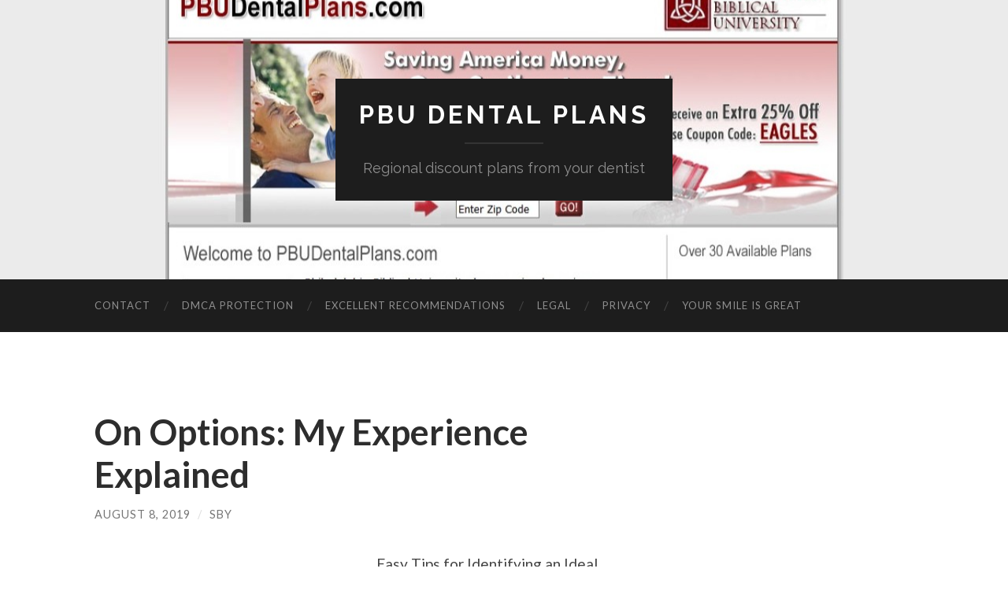

--- FILE ---
content_type: text/css
request_url: https://www.pbudentalplans.com/wp-content/themes/hemingway/style.css?ver=2.1.2
body_size: 9240
content:
/*---------------------------------------------------------------------------------

	Theme Name: Hemingway
    Text Domain: hemingway
	Version: 2.1.2
	Description: Hemingway is a clean and beautiful two-column theme for bloggers. It features a responsive design, retina-ready assets, Block Editor support, full-width header image with parallax scrolling effect, custom accent color settings, custom logo upload, and editor styles. Demo: https://andersnoren.se/themes/hemingway/
	Tags: blog, two-columns, right-sidebar, custom-colors, custom-header, custom-menu, editor-style, featured-images, footer-widgets, full-width-template, post-formats, sticky-post, theme-options, threaded-comments, translation-ready, block-styles, wide-blocks
	Author: Anders Norén
	Author URI: https://andersnoren.se
	Theme URI: https://andersnoren.se/teman/hemingway-wordpress-theme/
	License: GNU General Public License version 2.0
	License URI: http://www.gnu.org/licenses/gpl-2.0.html
	Tested up to: 5.7.1
	Requires PHP: 5.6

	All files, unless otherwise stated, are released under the GNU General Public License
	version 2.0 (http://www.gnu.org/licenses/gpl-2.0.html)

-----------------------------------------------------------------------------------

	0.	CSS Reset
	1.	Document Setup
	2.  Element Base
	3.  Structure
	4.	Header
	5.	Navigation
	6.	Main Content
	7.  Single post
	8.	Blocks
	9.	Post Content
	10.	Comments
	11.	Pagination
	12.	Page & Page Templates
	13.	Sidebar
	14.	Footer
	15. Credits
	16.	Media Queries

----------------------------------------------------------------------------------- */


/* -------------------------------------------------------------------------------- */
/*	0. CSS Reset
/* -------------------------------------------------------------------------------- */

html, body {
	border: none;
	margin: 0;
	padding: 0;
}

h1, h2, h3, h4, h5, h6, p, blockquote, address, big, cite, code, em, font, img, small, strike, sub, sup, li, ol, ul, fieldset, form, label, legend, button, table, caption, tr, th, td {
	border: none;
	font-size: inherit;
	line-height: inherit;
	margin: 0;
	padding: 0;
	text-align: inherit;
}

blockquote:before,
blockquote:after {
	content: "";
}


/* -------------------------------------------------------------------------------- */
/*	1. Document setup
/* -------------------------------------------------------------------------------- */


body {
	background: #fff;
	border: none;
	color: #444;
	font-family: 'Lato', sans-serif;
	font-size: 18px;
}

* {
		-webkit-box-sizing: border-box;
		-moz-box-sizing: border-box;
	box-sizing: border-box;
}

img {
	max-width: 100%;
	height: auto;
}

.hidden { display: none; }
.left { float: left; }
.right { float: right; }

::selection {
	background: #1abc9c;
	color: #333;
}

::-webkit-input-placeholder { color: #A9A9A9; }
:-ms-input-placeholder { color: #A9A9A9; }

/* Clearing ---------------------------------- */

.clear,
.group:after,
.post-content:after,
.widget-content:after,
[class*="__inner-container"]:after {
	clear: both;
	content: "";
	display: block;
}

/* Transitions ------------------------------- */

a,
.post-tags a::after {
	transition: all .1s ease-in-out;
}

.nav-toggle,
.nav-toggle .bar,
.blog-menu a,
.blog-menu ul .menu-item-has-children,
.blog-title a,
.post-title a,
.format-bubble,
.post-meta a,
.featured-media a,
.content form input,
.content form textarea,
.media-caption,
.post-nav a,
input#s,
#searchsubmit,
.widget-content ul li,
.widget_recent_entries a,
.search-toggle.active .metal,
.search-toggle.active .handle {
	transition: all .2s ease-in-out;
}

.tothetop {
	transition: all .3s ease-in-out;
}

/* Screen Reader Text ------------------------ */

.screen-reader-text {
	clip: rect(1px, 1px, 1px, 1px);
	position: absolute !important;
	height: 1px;
	width: 1px;
	overflow: hidden;
}

.screen-reader-text:focus {
	background-color: #f1f1f1;
	border-radius: 3px;
	box-shadow: 0 0 2px 2px rgba(0, 0, 0, 0.6);
	clip: auto !important;
	color: #21759b;
	display: block;
	font-size: 14px;
	font-size: 0.875rem;
	font-weight: bold;
	height: auto;
	left: 5px;
	line-height: normal;
	padding: 15px 23px 14px;
	text-decoration: none;
	top: 5px;
	width: auto;
	z-index: 100000; /* Above WP toolbar. */
}

/* Skip Link --------------------------------- */

.skip-link {
	position: absolute;
		left: -9999rem;
		top: 2.5rem;
	z-index: 999999999;
}

.skip-link:focus {
	left: 2.5rem;
	text-decoration: none;
}


/* --------------------------------------------------------------------------------------------- */
/*	2. Element Base
/* --------------------------------------------------------------------------------------------- */


main {
	display: block;
}

h1, h2, h3, h4, h5, h6, .faux-heading {
	color: #444;
	font-feature-settings: "lnum";
	font-variant-numeric: lining-nums;
	font-weight: 700;
	line-height: 1.2;
	margin: 50px 0 25px;
}

h1 { font-size: 2em; }
h2 { font-size: 1.75em; }
h3 { font-size: 1.5em; }
h4 { font-size: 1.25em; }
h5 { font-size: 1.1em; }
h6 { font-size: 1em; }

h6 {
	font-size: .9em;
	font-weight: bold;
	text-transform: uppercase;
	letter-spacing: 1px;
}

p {
	line-height: 1.5;
	margin: 0 0 20px 0;
}

em,
i,
q,
dfn {
	font-style: italic;
}

b,
strong {
	font-weight: 700;
}

ins {
	text-decoration: underline;
}

sub,
sup {
	font-size: 75%;
	line-height: 0;
	position: relative;
	vertical-align: baseline;
}

sup { top: -0.5em; }
sub { bottom: -0.25em; }

abbr,
acronym {
	cursor: help;
}

address {
	line-height: 1.5;
	margin: 0 0 20px 0;
}

hr {
	border: none;
	border-top: 1px solid currentColor;
	color: #E1E1E3;
	margin: 50px 0;
}

a {
	color: #1abc9c;
	text-decoration: none;
}

a:hover {
	text-decoration: underline;
}

/* Lists ------------------------------------- */

ul,
ol {
	margin: 0 0 30px 30px;
}

ul { list-style: disc; }
ul ul { list-style: circle; }
ul ul ul { list-style: square; }

ol { list-style: decimal; }
ol ol { list-style: lower-alpha; }
ol ol ol { list-style: lower-roman; }

li {
	line-height: 1.5;
	margin: 5px 0 0 20px;
}

li > ul,
li > ol {
	margin: 10px 0 0 20px;
}

.reset-list-style,
.reset-list-style ul,
.reset-list-style ol {
	list-style: none;
	margin: 0;
}

.reset-list-style li {
	margin: 0;
}

dt,
dd {
	line-height: 1.5;
}

dt {
	font-weight: 700;
}

dt + dd { margin-top: 5px; }
dd + dt { margin-top: 15px; }

/* Tables ------------------------------------ */

table {
	border-collapse: collapse;
    border-spacing: 0;
    empty-cells: show;
    font-size: 0.9em;
    margin: 30px 0;
    width: 100%;
}

tbody {
	border-top: 1px solid #ddd;
}

thead + tbody {
	border-top: none;
}

th,
td {
	padding: 2%;
	margin: 0;
	overflow: visible;
	line-height: 120%;
	border-bottom: 1px solid #ddd;
}

caption {
	color: #444;
	text-align: center;
	padding: 2%;
}

thead {
	vertical-align: bottom;
	white-space: nowrap;
}

th {
	font-weight: bold;
	color: #444;
}

/* Inputs ------------------------------------ */

fieldset {
	border: 2px solid #eee;
	margin-bottom: 30px;
	margin-top: 30px;
	padding: 25px;
}

fieldset legend {
	font-size: 0.8rem;
	line-height: 1;
	font-weight: 700;
	text-transform: uppercase;
	letter-spacing: 2px;
	padding: 10px 12px;
	background: #1abc9c;
	color: #fff;
}

fieldset > *:first-child { margin-top: 0; }
fieldset > *:last-child { margin-bottom: 0; }

form {
	margin-bottom: 30px;
	margin-top: 30px;
}

form > *:first-child { margin-top: 0; }
form > *:last-child { margin-bottom: 0; }

label {
	display: block;
	margin: 0 0 5px 0;
}

label.inline,
input[type="checkbox"] + label {
	display: inline;
	font-weight: 400;
	margin-left: 5px;
}

input,
textarea,
button,
.select2-container .select2-selection--single {
	font-family: inherit;
	line-height: 1;
}

input[type="text"],
input[type="password"],
input[type="email"],
input[type="url"],
input[type="date"],
input[type="month"],
input[type="time"],
input[type="datetime"],
input[type="datetime-local"],
input[type="week"],
input[type="number"],
input[type="search"],
input[type="tel"],
input[type="color"],
textarea {
	-webkit-appearance: none;
	-moz-appearance: none;
	background-color: #f2f2f2;
	border-radius: 3px;
	border: 1px solid #E1E1E3;
	box-shadow: none;
	color: #333;
	display: block;
	font-size: 16px;
	margin: 0;
	max-width: 100%;
	padding: 14px 16px;
	width: 100%;
}

textarea {
	height: 180px;
	line-height: 1.5;
	width: 100%;
}

select {
	font-family: inherit;
	font-size: inherit;
}

input::-webkit-input-placeholder { line-height: normal; }
input:-ms-input-placeholder { line-height: normal; }
input::-moz-placeholder { line-height: normal; }

input[type="search"]::-webkit-search-decoration,
input[type="search"]::-webkit-search-cancel-button,
input[type="search"]::-webkit-search-results-button,
input[type="search"]::-webkit-search-results-decoration {
	display: none;
}

button,
.button,
.faux-button,
a.more-link,
.wp-block-button__link,
.wp-block-file .wp-block-file__button,
input[type="button"],
input[type="reset"],
input[type="submit"] {
	-webkit-appearance: none;
	-moz-appearance: none;
	background-color: #1d1d1d;
	border: none;
	border-radius: 4px;
	color: #fff;
	cursor: pointer;
	display: inline-block;
	font-size: 16px;
	line-height: 1;
	margin: 0;
	padding: 16px 18px;
	text-align: center;
	text-decoration: none;
	transition: background-color .1s linear, border-color .1s linear, color .1s linear;
}

button:hover,
.button:hover,
.faux-button:hover,
a.more-link:hover,
.wp-block-button__link:hover,
.wp-block-file__button:hover,
input[type="button"]:hover,
input[type="reset"]:hover,
input[type="submit"]:hover {
	background-color: #1abc9c;
	color: #fff;
	cursor: pointer;
	text-decoration: none;
}


/* -------------------------------------------------------------------------------- */
/*	3.	Structure
/* -------------------------------------------------------------------------------- */


.section {
	padding: 10% 0;
	position: relative;
}

.section.large-padding { padding: 7.5% 0; }
.section.medium-padding { padding: 5% 0; }
.section.small-padding { padding: 2.5% 0; }
.section.no-padding { padding: 0; }

.section.bg-dark { background: #1d1d1d; }
.section.bg-dark-light { background: #262626; }

.bg-shade {
	position: absolute;
	top: 0;
	right: 0;
	bottom: 0;
	left: 0;
	background: #262626;
}

.section-inner {
	width: 1040px;
	max-width: 86%;
	margin: 0 auto;
}

.big-wrapper {
	overflow: hidden;
}

.wrapper {
	margin-top: 100px;
}

.content {
	width: 65%;
}

.content.center {
	margin-left: auto; margin-right: auto;
}

.content.full-width {
	width: 100%;
}

.sidebar {
	width: 27.5%;
}


/* -------------------------------------------------------------------------------- */
/*	4. Header
/* -------------------------------------------------------------------------------- */


.header-cover {
	overflow-y: hidden;
}

.header {
	background: no-repeat center;
	background-size: cover;
	padding: 100px 0;
}

.header-inner {
	position: relative;
	text-align: center;
	z-index: 2;
}

.blog-logo {
	display: inline-block;
	line-height: 1;
	margin: 0;
}

.blog-logo a,
.blog-logo img {
	display: block;
}

.blog-logo img {
	height: auto;
	max-height: 250px;
	max-width: 100%;
	width: auto;
}

.blog-info {
	background: #1d1d1d;
	display: inline-block;
	padding: 30px;
}

.blog-title {
	text-align: center;
	font-family: 'Raleway', sans-serif;
	font-size: 1.75em;
	line-height: 1;
	margin: 0;
	width: 100%;
}

.blog-title a {
	color: #fff;
	text-transform: uppercase;
	letter-spacing: 4px;
	font-weight: 700;
}

.blog-title a:hover {
	color: #1abc9c;
	text-decoration: none;
}

.blog-description {
	color: rgba( 255, 255, 255, 0.5 );
	font-family: 'Raleway', sans-serif;
	font-weight: 400;
	line-height: 1.25;
	margin: 0;
	text-align: center;
}

.blog-description:before {
	content: "";
	display: block;
	width: 100px;
	height: 2px;
	background: rgba(255,255,255,0.1);
	margin: 20px auto;
}


/* -------------------------------------------------------------------------------- */
/*	5. Navigation
/* -------------------------------------------------------------------------------- */

.mobile-menu {
	display: none;
}

.blog-menu {
	display: flex;
	flex-wrap: wrap;
	list-style: none;
	margin: 0 0 0 -20px;
}

.blog-menu ul {
	margin: 0;
}

.blog-menu li {
	line-height: 1;
	margin: 0;
	position: relative;
}

.blog-menu > li + li:before {
	color: #444;
	content: "/";
	display: block;
	font-size: 16px;
	line-height: 1;
	margin: -9px 0 0 -3px;
	position: absolute;
		left: 0;
		top: 50%;
	z-index: 1000;
}

.blog-menu a {
	display: block;
	padding: 27px 20px;
	text-transform: uppercase;
	letter-spacing: 1px;
	color: rgba( 255, 255, 255, 0.5 );
	font-size: 13px;
}

.blog-menu a:hover,
.blog-menu .current-menu-item a {
	color: #fff;
	text-decoration: none;
}

.blog-menu > .menu-item-has-children a,
.blog-menu > .page_item_has_children a { padding-right: 35px; }

.blog-menu > .menu-item-has-children::after,
.blog-menu > .page_item_has_children::after {
	content: "";
	display: block;
	border: 5px solid transparent;
	border-top-color: rgba( 255, 255, 255, 0.5 );
	position: absolute;
	z-index: 1001;
	right: 17px;
	top: 50%;
	margin-top: -2px;
	transition: border-color .2s ease-in-out;
}

.blog-menu > .menu-item-has-children:hover::after,
.blog-menu > .page_item_has_children:hover::after { border-top-color: #fff; }

.blog-menu li:hover a {
	background-color: #1d1d1d;
	cursor: pointer;
}

.blog-menu li:hover > a { color: #fff; }

/* Sub Menus --------------------------------- */

.blog-menu ul {
	position: absolute;
	left: -9999px;
	display: none;
	z-index: 999;
}

.blog-menu ul li {
    float: none;
    display: block;
}

.blog-menu ul > .menu-item-has-children::after,
.blog-menu ul > .page_item_has_children::after {
	content: "";
	display: block;
	border: 6px solid transparent;
	border-left-color: rgba(255,255,255,0.4);
	position: absolute;
	z-index: 1001;
	right: 10px;
	top: 50%;
	margin-top: -5px;
}

.blog-menu ul > .menu-item-has-children:hover::after,
.blog-menu ul > .page_item_has_children:hover::after { border-left-color: #fff; }

.blog-menu ul li {
	width: 240px;
	background: #1d1d1d;
}

.blog-menu ul a {
	padding: 20px 0px;
	margin: 0 20px;
	line-height: 130%;
	border-bottom: 1px solid rgba(255,255,255,0.1);
}

.blog-menu ul > li:last-child a { border-bottom-width: 0; }

.blog-menu li:hover > ul {
	opacity: 1;
	left: 0;
	display: block;
}

.blog-menu ul li:hover > ul {
	left: 240px;
	margin-left: 0;
	top: 0;
}


/* -------------------------------------------------------------------------------- */
/*	6. Main Content
/* -------------------------------------------------------------------------------- */


.post,
.page {
	border-bottom: 4px solid #eee;
	margin-bottom: 10%;
	padding-bottom: 10%;
}

.single-post .post,
.page .post,
.post:last-of-type,
.page:last-of-type {
	border-bottom: 0;
	margin-bottom: 0;
	padding-bottom: 0;
}

/* Archive Header ---------------------------- */

.archive-header {
	margin-bottom: 7.5%;
	text-align: center;
}

.archive-title {
	border-bottom: 2px solid #eee;
	color: #767676;
	display: inline-block;
	font-size: 0.9em;
	font-weight: 700;
	letter-spacing: 1px;
	margin: 0;
	padding-bottom: 5px;
	position: relative;
	text-transform: uppercase;
}

.archive-description {
	margin: 1em 0 0;
}

.archive-description p:last-child {
	margin: 0;
}

/* Featured Media ---------------------------- */

.featured-media {
	display: block;
	margin-bottom: 6%;
	position: relative;
}

.featured-media > a,
.featured-media img {
	display: block;
}

.featured-media img {
	border-radius: 4px;
	margin: 0 auto;
}

.featured-media iframe {
	display: block;
	border: none;
	max-width: 100%;
	height: auto;
}

.featured-media .sticky-post {
	position: absolute;
	top: 5%;
	right: 0;
	padding: 8px 10px;
	border-radius: 3px 0 0 3px;
	background: #1abc9c;
	color: #fff;
	font-size: 0.7em;
	text-transform: uppercase;
	letter-spacing: 1px;
	z-index: 10;
}

.media-caption-container {
	position: absolute;
	width: 95%;
	margin-left: 2.5%;
	bottom: 1.5em;
	text-align: center;
	font-size: 0.85em;
}

.media-caption {
	background-color: rgba( 38, 38, 38, 0.75 );
	border-radius: 3px;
	color: #fff;
	display: inline-block;
	line-height: 130%;
	padding: 7px 11px;
	text-align: center;
}

.media-caption:hover {
	background-color: #262626;
	color: #fff;
}

.media-caption a {
	color: inherit;
	text-decoration: underline;
}

.media-caption a:hover {
	color: inherit;
	text-decoration: none;
}

/* Post Header ------------------------------- */

.post-header {
	margin-bottom: 6%;
}

.post-title {
	font-size: 2.5em;
	font-weight: 700;
	line-height: 1.2;
	margin: 0 0 15px 0;
		-ms-word-break: break-all;
	word-break: break-word;
}

.post-title,
.post-title a {
	color: #2d2d2d;
}

.post-title a:hover {
	text-decoration: none;
}

.post-meta {
	color: #767676;
	font-size: 0.8em;
	letter-spacing: 1px;
	text-transform: uppercase;
}

.post-meta a {
	color: #767676;
}

.post-meta a:hover {
	color: #1abc9c;
	text-decoration: none;
}

.post-meta .date-sep {
	color: #ddd;
	margin: 0 5px;
}

/* Post Format: Aside and Video -------------- */

.post-preview.format-aside .post-meta,
.post-preview.format-video .post-meta {
	text-align: center;
}

.post-preview.format-video .post-content {
	margin-top: 20px;
}

.post-preview.format-aside .post-content {
	background: #eee;
	border-radius: 3px;
	margin-top: 20px;
	padding: 20px;
}

/* Post Format: Quote ------------------------ */

.post-preview.format-quote .post-meta {
	text-align: center;
}

.post-preview.format-quote .post-content {
	margin-top: 20px;
	padding: 40px;
	background: #262626;
	color: #fff;
	border-radius: 3px;
}

.post-preview.format-quote .post-content blockquote {
	background: none;
	color: #fff;
	font-family: 'Raleway', 'Helvetica Neue', sans-serif;
	padding: 0;
	font-size: 1.25em;
	margin-bottom: 0;
}

.post-preview.format-quote .post-content blockquote p {
	text-align: center;
}

.post-preview.format-quote .post-content blockquote cite {
	color: rgba( 255, 255, 255, 0.75 );
	display: block;
	font-size: 16px;
	font-weight: 400;
	text-align: center;
}

.post-preview.format-quote .post-content blockquote cite a {
	color: rgba(255,255,255,0.75);
}

.post-preview.format-quote .post-content blockquote cite a:hover {
	text-decoration: none;
}


/* -------------------------------------------------------------------------------- */
/*	7. Single Post
/* -------------------------------------------------------------------------------- */


.post-meta-bottom {
	margin-top: 10%;
	position: relative;
}

.post-categories {
	position: relative;
	font-size: 0.85em;
	font-weight: 400;
	color: #767676;
	line-height: 120%;
	padding-left: 36px;
}

.category-icon,
.category-icon:after,
.front-flap,
.front-flap:after {
	display: block;
	position: absolute;
}

.category-icon {
	left: 0;
	top: 2px;
	width: 24px;
	height: 16px;
	background: #727272;
	border-radius: 0 2px 2px 2px;
}

.category-icon:after {
	content: "";
	width: 12px;
	height: 3px;
	top: -3px;
	left: 0px;
	background: #727272;
	border-radius: 1px 1px 0 0;
}

.front-flap {
	height: 13px;
	width: 22px;
	bottom: -1px;
	right: -2px;
	background: #727272;
	border-radius: 2px;
	border: 1px solid #fff;
	transform: skew(-25deg,0deg);
}

.post-categories a:hover {
	text-decoration: underline;
}

.post-tags {
	margin-top: 20px;
	margin-left: 12px;
}

.post-tags a {
	position: relative;
	font-size: 12px;
	font-weight: 700;
	text-transform: uppercase;
	color: #fff;
	display: inline-block;
	padding: 6px;
	line-height: 1;
	margin-bottom: 5px;
	margin-right: 20px;
	background: #767676;
	border-radius: 0 2px 2px 0;
}

.post-tags a::after {
	border-top: 12px solid transparent;
	border-right: 12px solid #767676;
	border-bottom: 12px solid transparent;
	content: "";
	height: 0;
	position: absolute;
	top: 0;
	left: -12px;
	width: 0;
}

.post-tags a:before {
	content: "";
	display: block;
	position: absolute;
	left: -4px;
	top: 50%;
	margin-top: -2px;
	width: 4px;
	height: 4px;
	background: #fff;
	border-radius: 99px;
	z-index: 10;
}

.post-tags a:hover {
	background: #1abc9c;
	color: #fff;
	text-decoration: none;
}

.post-tags a:hover:after {
	border-right-color: #1abc9c;
}

.post-nav {
	font-size: 0.95em;
	margin-top: 20px;
	border-top: 4px solid #eee;
	border-bottom: 4px solid #eee;
}

.post-nav a {
	display: block;
	position: relative;
	padding: 25px 0;
	max-width: 49%;
	color: #666;
}

.post-nav h5 {
	color: #767676;
	font-size: 0.7em;
	font-weight: 700;
	letter-spacing: 1px;
	margin: 0 0 7px;
	text-transform: uppercase;
}

.post-nav-newer h5 { text-align: right; }

.post-nav-older { float: left; }
.post-nav-newer { float: right; text-align: right; }

.post-nav a:hover {
	color: #1abc9c;
	text-decoration: none;
}

.post-nav-links {
	margin-top: 30px;
}


/* -------------------------------------------------------------------------------- */
/*	8. Blocks
/* -------------------------------------------------------------------------------- */


/* Block Editor Accent Colors ---------------- */

:root .has-background { background-color: #444; }

:root .has-accent-color { color: #1abc9c; }
:root .has-accent-background-color { background-color: #1abc9c; }

:root .has-dark-gray-color { color: #444; }
:root .has-dark-gray-background-color { background-color: #444; }

:root .has-medium-gray-color { color: #666; }
:root .has-medium-gray-background-color { background-color: #666; }

:root .has-light-gray-color { color: #767676; }
:root .has-light-gray-background-color { background-color: #767676; }

:root .has-white-color { color: #fff; }
:root .has-white-background-color { background-color: #fff; }

/* Block Editor Font Sizes ------------------- */

:root .has-small-font-size { font-size: .842em; }
:root .has-regular-font-size { font-size: 1em; }

:root .has-large-font-size,
:root .has-larger-font-size {
	line-height: 1.5;
}

:root .has-large-font-size { font-size: 1.263em; }
:root .has-larger-font-size { font-size: 1.684em; }

ain co

/* Block: Audio ------------------------------ */

.wp-block-audio audio {
    width: 100%;
}

/* Block: Button ----------------------------- */

.wp-block-button:not(.alignleft):not(.alignright):first-child { margin-top: 0; }
.wp-block-button:not(.alignleft):not(.alignright):last-child { margin-bottom: 0; }

.is-style-squared .wp-block-button__link {
    border-radius: 0;
}

/* STYLE: OUTLINE */

.wp-block-button.is-style-outline {
	color: #1d1d1d;
}

.is-style-outline .wp-block-button__link {
    background-color: transparent;
    border: 2px solid currentColor;
	color: inherit;
	padding: 14px 16px;
}

.is-style-outline .wp-block-button__link:hover {
	background-color: #1d1d1d;
	border-color: #1d1d1d;
	color: #fff;
}

.is-style-outline .wp-block-button__link.has-accent-color:hover {
	background-color: #1abc9c;
	border-color: #1abc9c;
	color: #fff;
}

/* Block: Columns ---------------------------- */

:root .wp-block-column > *:first-child { margin-top: 0; }
:root .wp-block-column > *:last-child { margin-bottom: 0; }

/* Block: Cover ------------------------------ */

.wp-block-cover {
	color: #fff;
}

/* Block: File ------------------------------- */

.wp-block-file {
	align-items: center;
	border: 1px solid #eee;
	border-radius: 3px;
	display: flex;
	justify-content: space-between;
	padding: 1em;
}

.wp-block-file a:not(.wp-block-file__button) {
	color: inherit;
	font-weight: 700;
}

.wp-block-file a.wp-block-file__button:active, .wp-block-file a.wp-block-file__button:focus, .wp-block-file a.wp-block-file__button:hover, .wp-block-file a.wp-block-file__button:visited {
	opacity: 1;
}

/* Block: Gallery ---------------------------- */

.post-content ul.wp-block-gallery {
	list-style: none;
}

.post-content ul.wp-block-gallery:not(.alignwide) {
	margin-left: 0;
}

.post-content .wp-block-gallery > li:last-child {
	margin-bottom: 16px;
}

.wp-block-gallery img {
	border: none;
	padding: 0;
}

/* Block: Media & Text ----------------------- */

.wp-block-media-text__content > *:first-child { margin-top: 0; }
.wp-block-media-text__content > *:last-child { margin-bottom: 0; }

/* Block: Pull Quote ------------------------- */

.post-content .wp-block-pullquote {
	background: transparent;
	border-bottom: 4px solid #444;
	border-top: 4px solid #444;
	margin: 2em 0;
	padding: 3em 0;
	text-align: center;
}

.post-content .wp-block-pullquote blockquote {
	background: transparent;
	margin: 0;
	padding: 0;
}

.post-content .wp-block-pullquote p {
	line-height: 1.5;
}

.post-content .wp-block-pullquote.alignleft,
.post-content .wp-block-pullquote.alignright {
	margin-bottom: 1em;
	margin-top: 0;
	padding: 1em 0;
}

.post-content .wp-block-pullquote cite,
.post-content .wp-block-pullquote p {
	text-align: inherit;
}

.post-content .wp-block-pullquote cite:before {
	content: none;
}

.wp-block-quote.is-large p,
.wp-block-quote.is-style-large p {
	font-size: 1.2em;
	font-style: normal;
}

.wp-block-quote.is-large cite,
.wp-block-quote.is-large footer,
.wp-block-quote.is-style-large cite,
.wp-block-quote.is-style-large footer {
	font-size: 16px;
}

.wp-block-pullquote.is-style-solid-color blockquote cite {
	text-transform: uppercase;
}

/* Block: Quote ------------------------------ */

/* STYLE: LARGE */

.wp-block-quote.is-large,
.wp-block-quote.is-style-large {
	padding: 1.1em;
}

.wp-block-quote.is-large cite,
.wp-block-quote.is-large footer,
.wp-block-quote.is-style-large cite,
.wp-block-quote.is-style-large footer {
	text-align: inherit;
}

/* Block: Separator -------------------------- */

hr.wp-block-separator {
	background: #eee;
	border: none;
	color: #767676;
	height: 4px;
	margin: 2em auto;
	width: 50%;
}

.wp-block-separator:not(.is-style-wide):not(.is-style-dots) {
	max-width: none;
	width: 50%;
}

.wp-block-separator.is-style-wide {
	width: 100%;
}

.wp-block-separator.is-style-dots {
	background: none;
	height: auto;
}

.wp-block-separator.is-style-dots:before {
	color: inherit;
}

/* Block: Social ----------------------------- */

ul.wp-block-social-links:not(.alignwide):not(.alignfull):not(.aligncenter):not(.alignleft):not(.alignright) {
	margin-left: 0;
}

.wp-social-link {
	margin: 0 8px 0 0;
}


/* -------------------------------------------------------------------------------- */
/*	9. Post Content
/* -------------------------------------------------------------------------------- */


.post-content {
	font-size: 19px;
}

.post-content > *:first-child { margin-top: 0 !important; }
.post-content > *:last-child { margin-bottom: 0 !important; }

/* Content Typography ------------------------ */

p.has-drop-cap:not(:focus):first-letter {
    font-size: 5.95em;
    font-weight: 400;
}

.post-content big {
	font-size: 1.25em;
}

abbr, acronym {
	cursor: help;
}

code, kbd, pre {
	font-size: 0.85em;
	background: #eee;
	font-family: Menlo, Monaco, monospace;
}

.post-content .highlight {
	background: #fcf8a5;
	display: inline;
	padding: 2px 3px;
}

.post-content kbd,
.post-content code {
	padding: 5px;
	border-radius: 3px;
}

.post-content dl { line-height: 160%; }
.post-content dl dt { font-weight: 700; }

.post-content hr {
	background: #eee;
	border: none;
	color: #767676;
	height: 4px;
	margin: 2em auto;
	width: 50%;
}

.post-content address {
	padding: 3% 3.5%;
	background: #F1F1F1;
}

.post-content pre {
	white-space: pre-wrap;
	word-wrap: break-word;
	line-height: 140%;
	padding: 2% 2.5%;
	background: #f1f1f1;
}

/* Post Quotes ------------------------------- */

blockquote {
	margin: 30px 0;
}

.post-content blockquote {
	background: #eee;
	color: #666;
	font-family: 'Raleway', 'Helvetica Neue', sans-serif;
	line-height: 150%;
	padding: 1.1em;
}

.post-content cite {
	color: #666;
	font-style: normal;
	font-weight: 700;
	letter-spacing: 1px;
	line-height: 140%;
	text-transform: uppercase;
}

.post-content cite:before { content: "— "; }

.post-content blockquote cite {
	display: block;
	font-size: .8em;
	margin-top: 1em;
}

.post-content blockquote p:last-of-type {
	margin-bottom: 0;
}

/* Post Media -------------------------------- */

figure {
	margin: 0;
}

.post-content .wp-caption {
	line-height: 170%;
	margin-bottom: 1.1em;
	max-width: 100%;
}

.wp-caption a,
.wp-caption img { display: block; }

.post-content .alignwide,
.post-content .alignfull {
	margin: 2em 0;
}

.post-content .alignleft,
.post-content .alignright {
	margin-bottom: 1.2em;
	max-width: 40%;
}

.post-content .wp-caption .alignleft,
.post-content .wp-caption .alignright {
	margin-bottom: 0;
}

.post-content .alignleft {
	float: left;
	margin-right: 1em;
}

.post-content .alignright {
	float: right;
	margin-left: 1em;
}

.post-content .aligncenter {
	margin-left: auto;
	margin-right: auto;
	text-align: center;
}

.post-content .wp-caption-text,
.post-content .gallery-caption,
.post-content .wp-block-image figcaption,
.post-content figcaption {
	color: #767676;
	display: block;
	font-size: .85em;
	font-style: italic;
	margin: 0;
	padding-top: .5em;
	text-align: center;
	width: 100%;
}

.post-content .wp-caption-text a,
.post-content .gallery-caption a {
	display: inline;
}

.post-content .gallery-caption {
	font-size: 16px;
	line-height: 1.5;
}


/* -------------------------------------------------------------------------------- */
/*	10. Comments
/* -------------------------------------------------------------------------------- */


.comments,
.comment-respond {
	border-top: 4px solid #eee;
	padding-top: 10%;
	margin-top: 10%;
}

.post-meta-bottom + .comments,
.post-meta-bottom + .comment-respond {
	border-top: none;
	padding-top: 0;
}

.comments-title,
#reply-title,
.pingbacks-title {
	font-size: 1.75em;
	font-weight: 400;
	color: #2d2d2d;
}

.comments-title { margin-bottom: 10%; }

ol.commentlist,
ol.commentlist ul.children {
	list-style: none;
	margin: 0;
}

li.comment,
li > div.comment {
	margin: 0 0 25px;
	position: relative;
}

li > div.comment {
	padding-bottom: 25px;
	border-bottom: 1px solid #eee;
}

.commentlist > li:first-child > div.comment:first-child { border-top: 1px solid #eee; padding-top: 25px; }

.children > li > div.comment { padding-left: 10%; }
.children .children > li > div.comment { padding-left: 20%; }
.children .children .children > li > div.comment { padding-left: 30%; }
.children .children .children .children > li > div.comment { padding-left: 40%; }
.children .children .children .children .children > li > div.comment { padding-left: 50%; }

.comment .children li:last-child { margin-bottom: 0; }

.commentlist > li.comment:last-child,
.commentlist > li.comment div.comment:last-child {
	margin-bottom: 0;
}

/* Pingback List ----------------------------- */

.comments .pingbacks {
	margin-top: 5.5%;
}

.pingbacks-inner {
	margin: 0 auto;
}

.pingbacks-title {
	margin-bottom: 20px;
}

.pingback-list li {
	padding: 0.5em;
	line-height: 130%;
}

.pingback-list a:hover {
	text-decoration: underline;
}

.pingback-list li:nth-child(odd) {
	background: #f9f9f9;
}

.pingback-list .comment-edit-link { color: #767676; }
.pingback-list .comment-edit-link:hover { color: #444; text-decoration: none; }

/* Comment Meta ------------------------------ */

.comment-meta { margin-bottom: 1em; }

.comment-meta .avatar {
	display: block;
	height: 50px;
	width: 50px;
	border-radius: 999px;
	float: left;
}

.comment-actions {
	font-size: 0.7em;
	text-transform: uppercase;
	letter-spacing: 1px;
	font-weight: 700;
}

.comment-actions a { margin-left: 8px; }
.comment-actions a:first-child { margin-left: 0; }

.comment-meta-content {
	margin-left: 70px;
	padding-top: 7px;
}

.comment-meta-content cite {
	font-size: 1.075em;
	color: #444;
	margin-bottom: 5px;
	display: block;
	font-weight: 700;
}

.bypostauthor .comment-meta-content cite .post-author {
	font-weight: 400;
	color: #767676;
	margin-left: 3px;
	letter-spacing: 0;
}

.comment-meta-content cite a { color: inherit; }
.comment-meta-content cite a:hover {
	color: #1abc9c;
	text-decoration: none;
}

.comment-meta-content p {
	font-size: 0.8em;
}

.comment-meta-content p a { color: #BBB; }
.comment-meta-content p a:hover { color: #1abc9c; }

.comment-awaiting-moderation {
	position: absolute;
	right: 0;
	top: 4px;
	font-weight: bold;
	display: block;
	padding: 10px;
	background: #CCC;
	border-radius: 3px;
	font-size: 0.8rem;
	color: #fff;
	text-transform: uppercase;
	letter-spacing: 1px;
}

.comment-awaiting-moderation:hover { background: #2d2d2d; }

/* Comment Navigation ------------------------ */

.comment-nav-below {
	background: none;
	border-top: 4px solid #eee;
	color: #666;
	font-size: 0.85em;
	font-weight: 700;
	letter-spacing: 1px;
	margin: 10% 0 -5% 0;
	padding-top: 5%;
	text-transform: uppercase;
}

.comment-nav-below a,
.comment-nav-below a:hover {
	color: inherit;
}

/* Comment Content --------------------------- */

.comment-content {
	margin-left: 70px;
	font-size: 1em;
}

/* Comment Respond --------------------------- */

.comment-respond {
	border-top: 0;
	padding-top: 0;
}

.comments + .comment-respond {
	padding-top: 10%;
	border-top: 4px solid #eee;
	margin-top: 10%;
}

#reply-title { margin: 0 0 20px; }

#respond a:hover { text-decoration: underline; }

#respond .content-section-right {
	border-radius: 0 0 4px 4px;
	border-top: 1px solid #eee;
	z-index: 12;
}

#cancel-comment-reply-link {
	margin-left: 10px;
	font-size: 0.9rem;
	text-transform: uppercase;
	letter-spacing: 1px;
	font-weight: 700;
}

#respond p,
#respond code {
	line-height: 150%;
}

#respond code { border-radius: 2px; }

.comment-form {
	margin: 0;
}

.comment-form p { margin-bottom: 20px; }
.comment-form p:last-child { margin-bottom: 0; }

.comment-form label {
	display: block;
	margin: 0 0 8px 0;
}

p.comment-notes,
p.logged-in-as {
	margin-bottom: 10%;
	color: #666;
}

p.comment-notes a,
p.logged-in-as a {
	color: inherit;
}

.comment-form input {
	max-width: 75%;
}

p.form-allowed-tags {
	margin-top: 1.5em;
	line-height: 160%
}

.comment-form p.form-submit { margin: 1.5em 0 0; }

/* IN COMMENTLIST */

.commentlist .comment-respond {
	margin: 25px 0;
	padding-bottom: 25px;
	border-bottom: 1px solid #eee;
}

.commentlist .comment-reply-title {
	margin-bottom: 10px;
}

.commentlist p.comment-notes,
.commentlist p.logged-in-as {
	margin-bottom: 20px;
}


/* -------------------------------------------------------------------------------- */
/*	11. Pagination
/* -------------------------------------------------------------------------------- */


.archive-nav {
	margin-top: 15%;
}

.archive-nav a {
	font-weight: 700;
	font-size: 0.9rem;
	text-transform: uppercase;
	letter-spacing: 1px;
}

.archive-nav .post-nav-older { float: left; }
.archive-nav .post-nav-newer { float: right; }


/* -------------------------------------------------------------------------------- */
/*	12. Page & Page Templates
/* -------------------------------------------------------------------------------- */

/* Template: Archives ------------------------ */

.archive-col {
	font-size: 0.9em;
}

.page-template-template-archives-php .post-content ul {
	list-style: none;
	margin-left: 0;
}

.page-template-template-archives-php .post-content ul li {
	line-height: 130%;
	margin-bottom: 0;
}

.page-template-template-archives-php .post-content ul li a {
	border-bottom: 1px solid #eee;
	display: block;
	padding: 8px 0;
}

.page-template-template-archives-php .post-content ul li:last-child a {
	border-bottom: none;
}

.page-template-template-archives-php .post-content ul.children li:first-child a {
	border-bottom: 1px solid #eee;
}

.page-template-template-archives-php .post-content ul li a span {
	color: #767676;
}

.page-template-template-archives-php .post-content ul li a:hover {
	color: #666;
	text-decoration: none;
}

.page-template-template-archives-php .post-content ul li a:hover {
	background-color: #F9F9F9;
	padding-left: 12px;
}

/* Error 404 --------------------------------- */

.error404 .post-content .search-form {
	margin-top: 30px;
}


/* -------------------------------------------------------------------------------- */
/*	13. Sidebar
/* -------------------------------------------------------------------------------- */


.widget {
	border-bottom: 4px solid #eee;
	margin-bottom: 15%;
	padding-bottom: 15%;
}

.widget:last-child {
	border-bottom: 0;
	margin-bottom: 0;
	padding-bottom: 0;
}

.widget-title {
	color: #444;
	font-family: 'Raleway', sans-serif;
	font-size: 0.9rem;
	font-weight: 700;
	margin: 0 0 20px 0;
	text-transform: uppercase;
}

/* Widget Content ---------------------------- */

.widget-content {
	color: #555;
	font-size: 1rem;
	line-height: 140%;
}

.widget-content:after {
	clear: both;
	content: "";
	display: block;
}

.widget-content *:last-child {
	margin-bottom: 0;
}

.widget-content a:hover {
	text-decoration: underline;
}

.widget-content p {
	line-height: 150%;
	margin-bottom: 1em;
}

.widget-content ul {
	list-style: none;
	margin: 0;
}

.widget-content ul li {
	border-top: 1px solid #eee;
	line-height: 130%;
	margin: 0;
	padding: 10px 0;
}

.widget-content ul li:last-child {
	padding-bottom: 0;
}

.widget-content li ul > li:first-child {
	margin-top: 10px;
}

.widget-content .page_item_has_children {
	padding-bottom: 0;
}

.widget-content li ul li {
	padding-left: 15px;
}

.widget-content ul li .post-date {
	margin-left: 5px; color: #767676;
}

.widget-content > ul > li:first-child {
	border-top: 0;
}

/* Widget: Search ---------------------------- */

.search-form {
	background: transparent;
	display: flex;
	margin: 0;
	width: 100%;
}

.search-form label {
	margin: 0;
	width: 100%;
}

.search-form .search-field {
	background-color: #fff;
	border-radius: 3px 0 0 3px;
	border-right-width: 0;
	padding: 16px 18px;
	width: 100%;
}

.search-form .search-submit {
	background-color: #1abc9c;
	border-radius: 0 3px 3px 0;
	display: block;
	flex-shrink: 0;
	font-size: 13px;
	letter-spacing: 1px;
	text-transform: uppercase;
}

/* Widget: Calendar -------------------------- */

#wp-calendar {
	color: #767676;
	font-size: 0.9em;
	margin: 0;
	max-width: 100%;
	text-align: center;
	width: 100%;
}

#wp-calendar,
#wp-calendar caption,
#wp-calendar tr,
#wp-calendar td,
#wp-calendar th {
	text-align: center;
}

#wp-calendar caption,
#wp-calendar th,
#wp-calendar td {
	border: none;
	color: inherit;
	padding: 4% 2%;
}

#wp-calendar caption,
#wp-calendar thead {
	color: #666;
	border-bottom: 1px solid #eee;
}

#wp-calendar caption { text-transform: capitalize; }

#wp-calendar thead th {
	font-weight: bold;
	text-transform: uppercase;
	font-size: 0.9em;
}

#wp-calendar tfoot,
.wp-calendar-nav {
	border-top: 1px solid #eee;
}

.wp-calendar-nav {
	display: flex;
	font-size: 0.9em;
	justify-content: space-between;
}

#wp-calendar tfoot td { padding: 0; }
#wp-calendar tfoot #prev { text-align: left; }
#wp-calendar tfoot #next { text-align: right; }

#wp-calendar tfoot a,
.wp-calendar-nav a {
	display: block;
	color: #767676;
	padding: 0.6em;
}

#wp-calendar tfoot a:hover,
.wp-calendar-nav a:hover {
	text-decoration: none;
	color: #1abc9c;
}

/* Widget: Tag Cloud ------------------------- */

.widget_tag_cloud .tagcloud a {
	font-size: 0.9em !important;
}

.tagcloud a {
	display: block;
	float: left;
	padding: 8px 11px;
	line-height: 1;
	margin: 0 5px 5px 0;
	background: #BBB;
	color: #fff;
	border-radius: 3px;
}

.tagcloud a:hover {
	background: #1abc9c;
	text-decoration: none;
	color: #fff;
}


/* -------------------------------------------------------------------------------- */
/*	14. Site Footer
/* -------------------------------------------------------------------------------- */


.footer {
	font-size: 0.9em;
	margin-top: 7.5%;
}

.column {
	width: 30%;
	margin-left: 5%;
}

.column:first-child {
	margin-left: 0;
}

/* Footer Widgets ---------------------------- */

.footer .widget {
	border-bottom-color: #333;
}

.footer .widget-title {
	color: #eee;
	font-weight: 700;
	letter-spacing: 1px;
}

.footer .widget-content {
	color: #858585;
}

.footer .widget-content ul li {
	border-top-color: #333;
}

/* Widget: Calendar -------------------------- */

.footer #wp-calendar caption,
.footer #wp-calendar thead {
	border-bottom-color: #333;
}

.footer #wp-calendar tfoot,
.footer .wp-calendar-nav {
	border-top-color: #333;
}

/* Widget: Tag Cloud ------------------------- */

.footer .tagcloud a { background-color: #333; color: #fff; }
.footer .tagcloud a:hover { background-color: #1abc9c; color: #fff; }


/* -------------------------------------------------------------------------------- */
/*	15. Credits
/* -------------------------------------------------------------------------------- */


.credits.no-padding {
	font-size: 0.8rem;
}

.credits-inner {
	border-top: 2px solid rgba(255,255,255,0.1);
	letter-spacing: 1px;
	padding: 25px 0 4%;
	text-transform: uppercase;
}

.credits {
	color: #858585;
}

.credits a,
.credits a:hover {
	color: inherit;
}

.credits-left { float: left; }
.credits-right { float: right; }

.tothetop:hover {
	cursor: pointer;
}


/* -------------------------------------------------------------------------------- */
/*	16. Media Queries
/* -------------------------------------------------------------------------------- */


@media ( max-width: 1040px ) {

	body {
		font-size: 16px;
	}

	/* Structure ----------------------------- */

	.wrapper {
		margin-top: 7.5%;
	}

	/* Post Content -------------------------- */

	.post-content {
		font-size: 17px;
	}

}

@media ( max-width: 800px ) {

	body {
		font-size: 18px;
	}

	/* Structure ----------------------------- */

	.content,
	.sidebar {
		width: 100%;
		float: none;
	}

	.sidebar {
		display: none;
	}

	.section.large-padding,
	.section.medium-padding {
		padding: 40px 0;
	}

	.footer {
		margin-top: 60px;
	}


	/* Navigation --------------------------------------- */

	.navigation-inner {
		max-width: 100%;
	}

	.blog-menu {
		display: none;
	}

	.toggle-container {
		background: #1d1d1d;
		display: flex;
		justify-content: space-between;
	}

	.toggle {
		-webkit-appearance:none;
		-moz-appearance:none;
		background: none;
		border-radius: 0;
		box-shadow: none;
		display: inline-block;
		height: 57px;
		padding: 20px 0px;
		position: relative;
		width: 32px;
	}

	.toggle:hover {
		background-color: transparent;
		cursor: pointer;
	}

	.nav-toggle .bar {
		display: block;
		width: 24px;
		height: 3px;
		margin-top: 4px;
		background: #666;
	}

	.nav-toggle .bar:first-child {
		margin-top: 0;
	}

	.nav-toggle.active .bar {
		background-color: #fff;
	}

	.search-toggle .metal,
	.search-toggle .glass,
	.search-toggle .handle {
		position: absolute;
	}

	.search-toggle .metal {
		background-color: #555;
		border-radius: 999px;
		height: 24px;
		left: 6px;
		top: 14px;
		width: 24px;
	}

	.search-toggle .glass {
		background-color: #1d1d1d;
		border-radius: 999px;
		height: 14px;
		left: 11px;
		top: 19px;
		width: 14px;
	}

	.search-toggle .handle {
		background-color: #555;
		border-radius: 2px 0 0 2px;
		height: 5px;
		left: 0px;
		top: 36px;
		transform: rotate( -45deg );
		width: 14px;
	}

	.search-toggle.active .metal,
	.search-toggle.active .handle {
		background-color: #fff;
	}

	.blog-search,
	.navigation {
		background-color: #282828;
	}

	.blog-search .search-form .search-submit {
		border: none;
	}

	.mobile-menu,
	.mobile-menu ul,
	.mobile-menu li {
		list-style: none;
		margin: 0;
	}

	.mobile-menu a {
		background-color: #282828;
		border-bottom: 1px solid rgba( 255, 255, 255, 0.1 );
		color: rgba( 255, 255, 255, 0.4 );
		display: block;
		font-size: 13px;
		letter-spacing: 1px;
		padding: 24px;
		text-transform: uppercase;
	}

	.mobile-menu a:hover,
	.mobile-menu .current-menu-item a {
		color: #fff;
	}

	.mobile-menu ul a {
		width: 100%;
	}

	.mobile-menu ul a { padding-left: 40px; }
	.mobile-menu ul ul a { padding-left: 60px; }
	.mobile-menu ul ul ul a { padding-left: 80px; }
	.mobile-menu ul ul ul ul a { padding-left: 100px; }
	.mobile-menu ul ul ul ul ul a { padding-left: 120px; }

	.blog-search {
		padding: 8%;
	}

	/* Post Content -------------------------- */

	.post-content {
		font-size: 19px;
	}

	.post-content .alignfull,
	.wp-block-cover-image {
		margin: 2.5em 0;
		max-width: 100vw;
		position: relative;
			left: calc( 50% - 50vw );
		width: 100vw;
	}

	.wp-block-image.alignfull img {
		border: none;
		padding: 0;
	}

	.post-content .alignwide {
		margin-left: 0;
		position: relative;
			left: calc( 50% - 50vw + 20px );
		width: calc( 100vw - 40px );
	}

	/* Pagination ---------------------------- */

	.archive-nav {
		margin-top: 60px;
	}

}

@media ( max-width: 700px ) {

	body {
		font-size: 16px;
	}

	/* Element Base -------------------------- */

	.post-content h1,
	.post-content h2,
	.post-content h3,
	.post-content h4,
	.post-content h5,
	.post-content h6 {
		margin-top: 30px;
		margin-bottom: 10px;
	}

	/* Header -------------------------------- */

	.header.section {
		padding: 60px 0;
	}

	.blog-info {
		padding: 20px;
	}

	.blog-description:before {
		margin: 15px auto;
	}

	/* Main Content -------------------------- */

	.post {
		padding-bottom: 35px;
		margin-bottom: 35px;
	}

	.post:last-child {
		border-bottom: none;
		margin-bottom: 0;
		padding-bottom: 0;
	}

	.featured-media {
		margin-bottom: 25px;
	}

	.post-header {
		margin-bottom: 25px;
	}

	.post-title {
		margin-bottom: 12px;
	}

	.post-meta-bottom {
		margin-top: 40px;
	}

	/* Post Content -------------------------- */

	.post-content {
		font-size: 17px;
	}

	/* Comments ------------------------------ */

	.comments {
		margin-top: 30px;
		padding-top: 30px;
	}

	.comments-title,
	#reply-title {
		font-size: 1.5em;
	}

	.comments-title {
		margin-bottom: 30px;
	}

	.comment-meta-content {
		padding-top: 9px;
	}

	.comment-actions {
		margin-top: 10px;
	}

	.comment-meta .comment-actions {
		display: none;
	}

	.comment-content .comment-actions {
		display: block;
		position: relative;
		top: auto;
		right: auto;
		margin-top: 1em;
	}

	/* Comments Respond ---------------------- */

	.comment-respond {
		margin-top: 30px;
	}

	#reply-title {
		margin-bottom: 10px;
	}

	.comment-form input {
		max-width: 100%;
	}

	.comment-form p {
		margin-bottom: 15px;
	}

	p.comment-notes,
	p.logged-in-as {
		margin-bottom: 30px;
	}

	.comment-form textarea {
		height: 180px;
	}

	/* Footer -------------------------------- */

	.footer {
		margin-top: 60px;
	}

	.footer .column {
		width: 100%;
		margin-left: 0;
		padding-top: 40px;
		border-top: 4px solid rgba( 255, 255, 255, .1 );
		margin-top: 40px;
	}

	.footer .column:first-child {
		border-top: none;
		margin-top: 0;
		padding-top: 0;
	}

	.widget {
		border-bottom: 4px solid rgba( 255, 255, 255, .1 );
		margin-bottom: 40px;
		padding-bottom: 40px;
	}

	/* Credits ------------------------------- */

	.credits.section {
		border-top: 1px solid rgba( 255, 255, 255, .1 );
	}

	.credits-inner {
		border-top: none;
		padding: 30px 0;
		text-align: center;
	}

	.credits p {
		display: inline;
		float: none;
	}

	.credits .right,
	.credits span {
		display: none;
	}

}

@media ( max-width: 500px ) {

	body {
		font-size: 15px;
	}

	/* Header -------------------------------- */

	.header.section {
		padding: 30px 0;
	}

	/* Post ---------------------------------- */

	.post-title {
		font-size: 1.75em;
	}

	.post-author {
		display: none;
	}

	.post-header .date-sep:nth-of-type(2) {
		display: none;
	}

	.media-caption-container {
		margin: -3px 0 0 0;
		position: static;
		width: 100%;
	}

	.media-caption,
	.media-caption:hover {
		background-color: #eee;
		color: #666;
	}

	.media-caption {
		border-radius: 0 0 4px 4px;
		padding: 10px;
		width: 100%;
	}

	/* Single Post --------------------------- */

	.single .post-nav {
		font-size: 1em;
		padding: 0;
	}

	.single .post-nav a,
	.single .post-nav .post-nav-newer {
		float: none;
		max-width: 100%;
		padding: 20px 0;
		text-align: left;
	}

	.single .post-nav .post-nav-newer {
		border-top: 1px solid #eee;
	}

	.single .post-nav .post-nav-newer h5 {
		text-align: left;
	}

	/* Post Formats -------------------------- */

	.blog .format-quote .post-content,
	.archive .format-quote .post-content,
	.search .format-quote .post-content {
		padding: 20px;
	}

	.blog .format-quote .post-content blockquote,
	.archive .format-quote .post-content blockquote,
	.search .format-quote .post-content blockquote {
		font-size: 1em;
	}

	.blog .format-quote .post-content blockquote cite,
	.archive .format-quote .post-content blockquote cite,
	.search .format-quote .post-content blockquote cite {
		font-size: 0.75rem;
	}

	/* Post Content -------------------------- */

	.post-content {
		font-size: 16px;
	}

	.post-content .alignleft,
	.post-content .alignright {
		float: none;
		margin: 0 auto 1.2em auto;
		max-width: 100%;
	}

	.post-content .alignleft img,
	.post-content .alignright img {
		display: block;
		margin: 0 auto;
	}

	/* Comments ------------------------------ */

	.comment-meta-content {
		margin-left: 65px;
	}

	.comment-content {
		margin-left: 0;
	}

	/* Pagination ---------------------------- */

	.archive-nav {
		margin-top: 40px;
	}

	.archive-nav a {
		font-size: 0.8rem;
	}

	.post-nav span,
	.archive-nav span,
	.comment-nav-below span {
		display: none;
	}

	/* Footer -------------------------------- */

	.footer {
		margin-top: 40px;
	}

}